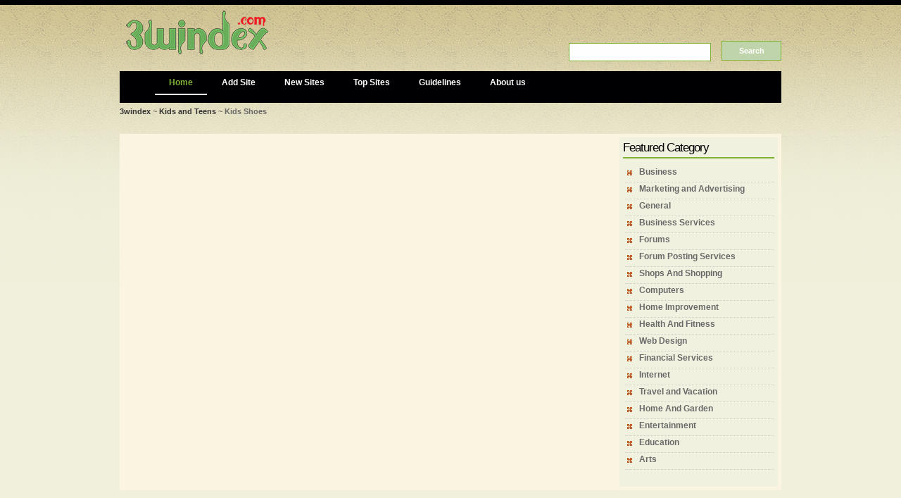

--- FILE ---
content_type: text/html; charset=utf-8
request_url: https://3windex.com/kids_and_teens/kids_shoes/
body_size: 6090
content:
<!DOCTYPE html PUBLIC "-//W3C//DTD XHTML 1.0 Transitional//EN" "http://www.w3.org/TR/xhtml1/DTD/xhtml1-transitional.dtd">
<html xmlns="http://www.w3.org/1999/xhtml">
<head>
<title>3windex Web Resources- Kids and Teens > Kids Shoes</title>
<meta http-equiv="Content-Type" content="text/html; charset=UTF-8" />
<link rel="stylesheet" type="text/css" href="/templates/3windex2008/style/style.css" />
<meta name="keywords" content="kids shoes,free web directory,free directory,free and paid directory,web directory,link directory,back link,submit link,payment,marketing,business opportunities,seo friendly,advertising,ror sitemap,dmoz" />
<meta name="description" content="3windex is the online exclusive free and paid web directory of quality, family-friendly and spam-free and well organized site. Lots of categories, featured and standard links are offered. Human edited web directory." />
<meta name="author" content="3windex.com" />
<meta name="copyright" content="Copyright (c) 2018 by 3windex.com All rights reserved!" />
<meta name="robots" content="index, follow" />
<meta name="generator" content="PHP Link Directory 3.2.0" />
<script language="JavaScript">
function setVisibility(id, visibility) {
document.getElementById(id).style.display = visibility;
}
function featured(){
setVisibility('field1_title', '');
setVisibility('field1_url', '');
setVisibility('field2_title', '');
setVisibility('field2_url', '');
setVisibility('field3_title', '');
setVisibility('field3_url', '');
setVisibility('field4_title', '');
setVisibility('field4_url', '');
setVisibility('field5_title', '');
setVisibility('field5_url', '');

}
function regularpaid(){
setVisibility('field1_title', '');
setVisibility('field1_url', '');
setVisibility('field2_title', '');
setVisibility('field2_url', '');
setVisibility('field3_title', '');
setVisibility('field3_url', '');
setVisibility('field4_title', 'none');
setVisibility('field4_url', 'none');
setVisibility('field5_title', 'none');
setVisibility('field5_url', 'none');

}

function Free_Offer(){
setVisibility('field1_title', 'none');
setVisibility('field1_url', 'none');
setVisibility('field2_title', 'none');
setVisibility('field2_url', 'none');
setVisibility('field3_title', 'none');
setVisibility('field3_url', 'none');
setVisibility('field4_title', 'none');
setVisibility('field4_url', 'none');
setVisibility('field5_title', 'none');
setVisibility('field5_url', 'none');
}

function reciprocal(){
setVisibility('field1_title', '');
setVisibility('field1_url', '');
setVisibility('field2_title', '');
setVisibility('field2_url', '');
setVisibility('field3_title', 'none');
setVisibility('field3_url', 'none');
setVisibility('field4_title', 'none');
setVisibility('field4_url', 'none');
setVisibility('field5_title', 'none');
setVisibility('field5_url', 'none');
}
</script> 
</head>
<body>
<link rel="shortcut icon" href="http://www.3windex.net/favicon.ico"/>
<div id="wrap">
<script data-ad-client="ca-pub-3204432988009336" async src="https://pagead2.googlesyndication.com/pagead/js/adsbygoogle.js"></script>
<!-- start logo -->
<div id="logo"><a href="/"><img src="/templates/3windex2008/images/logo.png" alt="3windex Web Resources" border="0" /></a></div>
<!-- ende logo -->
<div id="sarea">
<form action="/index.php" method="get">
<table border="0" cellspacing="0" cellpadding="0">
<tr>
<td>
<input type="text" name="search" size="17" maxlength="250" class="search" value="" /></td>
<td><input type="submit" class="searchbut" value="Search" /></td>
</tr>
</table>
</form>
</div><!-- ende hersteller -->
<div class="clear"></div>
<div id="navigation">
<div id="nav3">
<ul id="sfnav">
<li><a class="selected" href="/" title="3windex Web Resources">Home</a></li>
<li><a  href="/submit.php?c=1904" title="Submit your link to the directory">Add Site</a></li>
<li><a  href="/latest-links.html" title="Browse New submitted links">New Sites</a></li>
<li><a  href="/top-hits.html" title="Browse most popular links">Top Sites</a></li>
<li><a  href="/guidelines.php" title="Browse this guide lines">Guidelines</a></li>
<li><a href="/about.php"title="About Us">About us</a></li>
</ul>
</div>
</div>
<div class="clear"></div>
<div class="nav"><p><a href="/">3windex</a> ~ <a href="/kids_and_teens/">Kids and Teens</a> ~ Kids Shoes</p></div><br /><table width="100%" border="0" cellpadding="5" cellspacing="5" bgcolor="#faf4e1">  <tr><td width="690" valign="top" bgcolor="#faf4e1" ><script language="javascript" type="text/javascript">/* <![CDATA[ */var root = '';
      var a = document.getElementsByTagName("a");
      for(i = 0; i< a.length; i++)
         if(a[i].id != '')
            a[i].onclick = count_link;
      function count_link() {
         i = new Image();
         i.src= root+'/cl.php?id='+this.id;
         return true;
      }
      /* ]]> */</script></td><td valign="top" bgcolor="#f1f1e0" >
<h2 >Featured Category</h2>
<div class="box">
<ul>
<li><a href="/business/">Business</a></li>
<li><a href="/business/marketing_and_advertising/">Marketing and Advertising</a></li>
<li><a href="/directories/general/">General</a></li>
<li><a href="/business/business_services/">Business Services</a></li>
<li><a href="/forums/">Forums</a></li>
<li><a href="/forums/forum_posting_services/">Forum Posting Services</a></li>
<li><a href="/shops_and_shopping/">Shops And Shopping</a></li>
<li><a href="/computers/">Computers</a></li>
<li><a href="/home_and_garden/home_improvement/">Home Improvement</a></li>
<li><a href="/health_and_fitness/">Health And Fitness</a></li>
<li><a href="/internet/web_design/">Web Design</a></li>
<li><a href="/business/financial_services/">Financial Services</a></li>
<li><a href="/internet/">Internet</a></li>
<li><a href="/travel_and_vacation/">Travel and Vacation</a></li>
<li><a href="/home_and_garden/">Home And Garden</a></li>
<li><a href="/entertainment/">Entertainment</a></li>
<li><a href="/education/">Education</a></li>
<li><a href="/arts/">Arts</a></li>
</div>
<br />				
</td></tr></table><div class="footer">Copyright &copy; 3windex</a> 2008-2026, All rights reserved.<br /></div></body></html>

--- FILE ---
content_type: text/html; charset=utf-8
request_url: https://www.google.com/recaptcha/api2/aframe
body_size: 267
content:
<!DOCTYPE HTML><html><head><meta http-equiv="content-type" content="text/html; charset=UTF-8"></head><body><script nonce="VGVWmV_aaoMXhvgvGv9SgQ">/** Anti-fraud and anti-abuse applications only. See google.com/recaptcha */ try{var clients={'sodar':'https://pagead2.googlesyndication.com/pagead/sodar?'};window.addEventListener("message",function(a){try{if(a.source===window.parent){var b=JSON.parse(a.data);var c=clients[b['id']];if(c){var d=document.createElement('img');d.src=c+b['params']+'&rc='+(localStorage.getItem("rc::a")?sessionStorage.getItem("rc::b"):"");window.document.body.appendChild(d);sessionStorage.setItem("rc::e",parseInt(sessionStorage.getItem("rc::e")||0)+1);localStorage.setItem("rc::h",'1769294051526');}}}catch(b){}});window.parent.postMessage("_grecaptcha_ready", "*");}catch(b){}</script></body></html>